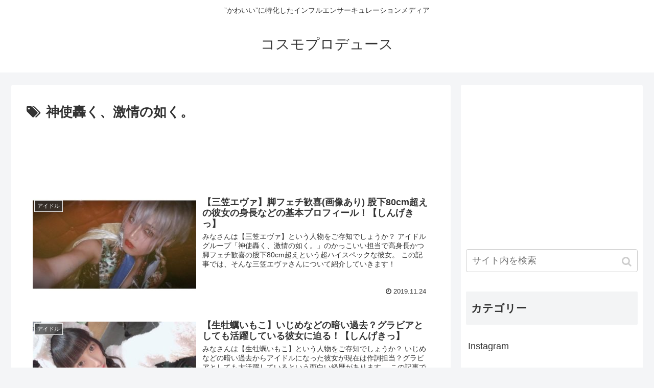

--- FILE ---
content_type: text/html; charset=UTF-8
request_url: https://cosmos-trendnews.com/tag/%E7%A5%9E%E4%BD%BF%E8%BD%9F%E3%81%8F%E3%80%81%E6%BF%80%E6%83%85%E3%81%AE%E5%A6%82%E3%81%8F%E3%80%82/
body_size: 6381
content:
<!doctype html>
<html lang="ja">

<head>
  
  
<meta charset="utf-8">

<meta http-equiv="X-UA-Compatible" content="IE=edge">

<meta name="HandheldFriendly" content="True">
<meta name="MobileOptimized" content="320">
<meta name="viewport" content="width=device-width, initial-scale=1.0, viewport-fit=cover"/>



<title>神使轟く、激情の如く。  |  コスモプロデュース</title>

<!-- All in One SEO Pack 2.12 by Michael Torbert of Semper Fi Web Design[-1,-1] -->
			<script >
				window.ga=window.ga||function(){(ga.q=ga.q||[]).push(arguments)};ga.l=+new Date;
				ga('create', 'UA-137262960-2', 'auto');
				// Plugins
				
				ga('send', 'pageview');
			</script>
			<script async src="https://www.google-analytics.com/analytics.js"></script>
			<!-- /all in one seo pack -->
<link rel='dns-prefetch' href='//ajax.googleapis.com' />
<link rel='dns-prefetch' href='//cdnjs.cloudflare.com' />
<link rel='dns-prefetch' href='//s0.wp.com' />
<link rel='dns-prefetch' href='//s.w.org' />
<link rel="alternate" type="application/rss+xml" title="コスモプロデュース &raquo; フィード" href="https://cosmos-trendnews.com/feed/" />
<link rel="alternate" type="application/rss+xml" title="コスモプロデュース &raquo; コメントフィード" href="https://cosmos-trendnews.com/comments/feed/" />
<link rel="alternate" type="application/rss+xml" title="コスモプロデュース &raquo; 神使轟く、激情の如く。 タグのフィード" href="https://cosmos-trendnews.com/tag/%e7%a5%9e%e4%bd%bf%e8%bd%9f%e3%81%8f%e3%80%81%e6%bf%80%e6%83%85%e3%81%ae%e5%a6%82%e3%81%8f%e3%80%82/feed/" />
<link rel='stylesheet' id='cocoon-style-css'  href='https://cosmos-trendnews.com/wp-content/themes/cocoon-master/style.css?ver=5.1.19&#038;fver=20190506013900' media='all' />
<style id='cocoon-style-inline-css'>
@media screen and (max-width:480px){.page-body{font-size:16px}}.main{width:860px}.sidebar{width:356px}@media screen and (max-width:1240px){ .wrap{width:auto}.main,.sidebar,.sidebar-left .main,.sidebar-left .sidebar{margin:0 .5%}.main{width:67%}.sidebar{padding:10px;width:30%}.entry-card-thumb{width:38%}.entry-card-content{margin-left:40%}} .toc-checkbox{display:none}.toc-content{visibility:hidden;  height:0;opacity:.2;transition:all .5s ease-out}.toc-checkbox:checked~.toc-content{ visibility:visible;padding-top:.6em;height:100%;opacity:1}.toc-title::after{content:'[開く]';margin-left:.5em;cursor:pointer;font-size:.8em}.toc-title:hover::after{text-decoration:underline}.toc-checkbox:checked+.toc-title::after{content:'[閉じる]'}#respond{display:none}.entry-content>*,.demo .entry-content p{line-height:1.8}.entry-content>*,.demo .entry-content p{margin-top:1.4em;margin-bottom:1.4em}.entry-content>.micro-top{margin-bottom:-1.54em}.entry-content>.micro-balloon{margin-bottom:-1.12em}.entry-content>.micro-bottom{margin-top:-1.54em}.entry-content>.micro-bottom.micro-balloon{margin-top:-1.12em;margin-bottom:1.4em}.blank-box.bb-key-color{border-color:#19448e}.iic-key-color li::before{color:#19448e}.blank-box.bb-tab.bb-key-color::before{background-color:#19448e}.tb-key-color .toggle-button{border:1px solid #19448e;background:#19448e;color:#fff}.tb-key-color .toggle-button::before{color:#ccc}.tb-key-color .toggle-checkbox:checked~.toggle-content{border-color:#19448e}.cb-key-color.caption-box{border-color:#19448e}.cb-key-color .caption-box-label{background-color:#19448e;color:#fff}.tcb-key-color .tab-caption-box-label{background-color:#19448e;color:#fff}.tcb-key-color .tab-caption-box-content{border-color:#19448e}.lb-key-color .label-box-content{border-color:#19448e}.mc-key-color{background-color:#19448e;color:#fff;border:0}.mc-key-color.micro-bottom::after{border-bottom-color:#19448e;border-top-color:transparent}.mc-key-color::before{border-top-color:transparent;border-bottom-color:transparent}.mc-key-color::after{border-top-color:#19448e}.btn-key-color,.btn-wrap.btn-wrap-key-color>a{background-color:#19448e}.has-text-color.has-key-color-color{color:#19448e}.has-background.has-key-color-background-color{background-color:#19448e}
</style>
<link rel='stylesheet' id='font-awesome-style-css'  href='https://cosmos-trendnews.com/wp-content/themes/cocoon-master/webfonts/fontawesome/css/font-awesome.min.css?ver=5.1.19&#038;fver=20190506013900' media='all' />
<link rel='stylesheet' id='icomoon-style-css'  href='https://cosmos-trendnews.com/wp-content/themes/cocoon-master/webfonts/icomoon/style.css?ver=5.1.19&#038;fver=20190506013900' media='all' />
<link rel='stylesheet' id='slick-theme-style-css'  href='https://cosmos-trendnews.com/wp-content/themes/cocoon-master/plugins/slick/slick-theme.css?ver=5.1.19&#038;fver=20190506013900' media='all' />
<link rel='stylesheet' id='wp-block-library-css'  href='https://cosmos-trendnews.com/wp-includes/css/dist/block-library/style.min.css?ver=5.1.19&#038;fver=20210415035536' media='all' />
<link rel='stylesheet' id='contact-form-7-css'  href='https://cosmos-trendnews.com/wp-content/plugins/contact-form-7/includes/css/styles.css?ver=5.1.1&#038;fver=20190415095241' media='all' />
<link rel='stylesheet' id='toc-screen-css'  href='https://cosmos-trendnews.com/wp-content/plugins/table-of-contents-plus/screen.min.css?ver=1509&#038;fver=20190415093605' media='all' />
<link rel='stylesheet' id='jetpack_css-css'  href='https://cosmos-trendnews.com/wp-content/plugins/jetpack/css/jetpack.css?ver=7.3.5&#038;fver=20241014035800' media='all' />
<style>img#wpstats{display:none}</style><!-- Cocoon noindex nofollow -->
<meta name="robots" content="noindex,follow">
<!-- Cocoon canonical -->
<link rel="canonical" href="https://cosmos-trendnews.com/tag/%E7%A5%9E%E4%BD%BF%E8%BD%9F%E3%81%8F%E3%80%81%E6%BF%80%E6%83%85%E3%81%AE%E5%A6%82%E3%81%8F%E3%80%82/">

<!-- OGP -->
<meta property="og:type" content="website">
<meta property="og:description" content="「神使轟く、激情の如く。」の記事一覧です。">
<meta property="og:title" content="  神使轟く、激情の如く。 | コスモプロデュース">
<meta property="og:url" content="https://cosmos-trendnews.com/tag/%E7%A5%9E%E4%BD%BF%E8%BD%9F%E3%81%8F%E3%80%81%E6%BF%80%E6%83%85%E3%81%AE%E5%A6%82%E3%81%8F%E3%80%82/">
<meta property="og:image" content="https://cosmos-trendnews.com/wp-content/themes/cocoon-master/screenshot.jpg">
<meta property="og:site_name" content="コスモプロデュース">
<meta property="og:locale" content="ja_JP">
<meta property="article:published_time" content="2019-11-24T16:11:34+09:00" />
<meta property="article:modified_time" content="2019-11-24T16:11:34+09:00" />
<meta property="article:section" content="アイドル">
<meta property="article:tag" content="しんげきっ">
<meta property="article:tag" content="みかさ">
<meta property="article:tag" content="アイドル">
<meta property="article:tag" content="三笠エヴァ">
<meta property="article:tag" content="神使轟く、激情の如く。">
<meta property="article:tag" content="神激">
<meta property="article:tag" content="筋肉">
<meta property="article:tag" content="脚">
<meta property="article:tag" content="腹筋">
<!-- /OGP -->

<!-- Twitter Card -->
<meta name="twitter:card" content="summary_large_image">
<meta name="twitter:description" content="「神使轟く、激情の如く。」の記事一覧です。">
<meta name="twitter:title" content="  神使轟く、激情の如く。 | コスモプロデュース">
<meta name="twitter:url" content="https://cosmos-trendnews.com/tag/%E7%A5%9E%E4%BD%BF%E8%BD%9F%E3%81%8F%E3%80%81%E6%BF%80%E6%83%85%E3%81%AE%E5%A6%82%E3%81%8F%E3%80%82/">
<meta name="twitter:image" content="https://cosmos-trendnews.com/wp-content/themes/cocoon-master/screenshot.jpg">
<meta name="twitter:domain" content="cosmos-trendnews.com">
<!-- /Twitter Card -->
<link rel="icon" href="https://cosmos-trendnews.com/wp-content/uploads/2019/05/cropped-e9100e7531e43763af99d3636eb552d8-32x32.jpg" sizes="32x32" />
<link rel="icon" href="https://cosmos-trendnews.com/wp-content/uploads/2019/05/cropped-e9100e7531e43763af99d3636eb552d8-192x192.jpg" sizes="192x192" />
<link rel="apple-touch-icon-precomposed" href="https://cosmos-trendnews.com/wp-content/uploads/2019/05/cropped-e9100e7531e43763af99d3636eb552d8-180x180.jpg" />
<meta name="msapplication-TileImage" content="https://cosmos-trendnews.com/wp-content/uploads/2019/05/cropped-e9100e7531e43763af99d3636eb552d8-270x270.jpg" />




<script>
	// document.addEventListener('DOMContentLoaded', function() {
	// 	if ('serviceWorker' in navigator) {
	// 		navigator.serviceWorker.getRegistration()
	// 			.then(registration => {
	// 				registration.unregister();
	// 		})
	// 	}
	// }, false);
</script>


</head>

<body class="archive tag tag-433 public-page page-body ff-yu-gothic fz-18px fw-400 hlt-center-logo-wrap ect-entry-card-wrap rect-entry-card-wrap no-scrollable-sidebar no-scrollable-main sidebar-right mblt-slide-in author-guest mobile-button-slide-in no-mobile-sidebar no-sp-snippet" itemscope itemtype="https://schema.org/WebPage">





<div id="container" class="container cf">
  
<div id="header-container" class="header-container">
  <div class="header-container-in hlt-center-logo">
    <header id="header" class="header cf" itemscope itemtype="https://schema.org/WPHeader">

      <div id="header-in" class="header-in wrap cf" itemscope itemtype="https://schema.org/WebSite">

        
<div class="tagline" itemprop="alternativeHeadline">”かわいい”に特化したインフルエンサーキュレーションメディア</div>

        <div class="logo logo-header logo-text"><a href="https://cosmos-trendnews.com" class="site-name site-name-text-link" itemprop="url"><span class="site-name-text" itemprop="name about">コスモプロデュース</span></a></div>
        
      </div>

    </header>

    <!-- Navigation -->
<nav id="navi" class="navi cf" itemscope itemtype="https://schema.org/SiteNavigationElement">
  <div id="navi-in" class="navi-in wrap cf">
          </div><!-- /#navi-in -->
</nav>
<!-- /Navigation -->
  </div><!-- /.header-container-in -->
</div><!-- /.header-container -->

  
  

  
  
  
  
  
  <div id="content" class="content cf">

    <div id="content-in" class="content-in wrap">

        <main id="main" class="main" itemscope itemtype="https://schema.org/Blog">


<h1 id="archive-title" class="archive-title"><span class="fa fa-tags"></span>神使轟く、激情の如く。</h1>
<div class="ad-area no-icon ad-index-top ad-horizontal ad-label-invisible cf" itemscope itemtype="https://schema.org/WPAdBlock">
  <div class="ad-label" itemprop="name">スポンサーリンク</div>
  <div class="ad-wrap">
    <div class="ad-responsive ad-usual"><!-- レスポンシブコード -->
<ins class="adsbygoogle"
     style="display:block"
     data-ad-client="ca-pub-8103538170006724"
     data-ad-slot="2845379980"
     data-ad-format="horizontal"></ins>
<script>
(adsbygoogle = window.adsbygoogle || []).push({});
</script></div>
          </div>

</div>

<div id="list" class="list ect-entry-card">

<a href="https://cosmos-trendnews.com/mikasa-eva/" class="entry-card-wrap a-wrap border-element cf" title="【三笠エヴァ】脚フェチ歓喜(画像あり) 股下80cm超えの彼女の身長などの基本プロフィール！【しんげきっ】">
  <article id="post-1055" class="post-1055 entry-card e-card cf post type-post status-publish format-standard has-post-thumbnail hentry category-idol-post tag-434-post tag-436-post tag-246-post tag-435-post tag-433-post tag-425-post tag-263-post tag-438-post tag-437-post">
    <figure class="entry-card-thumb card-thumb e-card-thumb">
              <img width="320" height="180" src="https://cosmos-trendnews.com/wp-content/uploads/2019/11/三笠エヴァ-320x180.jpg" class="entry-card-thumb-image card-thumb-image wp-post-image" alt="" srcset="https://cosmos-trendnews.com/wp-content/uploads/2019/11/三笠エヴァ-320x180.jpg 320w, https://cosmos-trendnews.com/wp-content/uploads/2019/11/三笠エヴァ-120x68.jpg 120w, https://cosmos-trendnews.com/wp-content/uploads/2019/11/三笠エヴァ-160x90.jpg 160w" sizes="(max-width: 320px) 100vw, 320px" />            <span class="cat-label cat-label-145">アイドル</span>    </figure><!-- /.entry-card-thumb -->

    <div class="entry-card-content card-content e-card-content">
      <h2 class="entry-card-title card-title e-card-title" itemprop="headline">【三笠エヴァ】脚フェチ歓喜(画像あり) 股下80cm超えの彼女の身長などの基本プロフィール！【しんげきっ】</h2>
            <div class="entry-card-snippet card-snippet e-card-snippet">
        みなさんは【三笠エヴァ】という人物をご存知でしょうか？
アイドルグループ「神使轟く、激情の如く。」のかっこいい担当で高身長かつ脚フェチ歓喜の股下80cm超えという超ハイスペックな彼女。
この記事では、そんな三笠エヴァさんについて紹介していきます！      </div>
            <div class="entry-card-meta card-meta e-card-meta">
        <div class="entry-card-info e-card-info">
                      <span class="post-date">2019.11.24</span>
                                                </div>
        <div class="entry-card-categorys"><span class="entry-category">アイドル</span></div>
      </div>
    </div><!-- /.entry-card-content -->
  </article>
</a>

<a href="https://cosmos-trendnews.com/namagaki-imoko/" class="entry-card-wrap a-wrap border-element cf" title="【生牡蠣いもこ】いじめなどの暗い過去？グラビアとしても活躍している彼女に迫る！【しんげきっ】">
  <article id="post-1052" class="post-1052 entry-card e-card cf post type-post status-publish format-standard has-post-thumbnail hentry category-idol-post tag-434-post tag-432-post tag-246-post tag-431-post tag-433-post tag-425-post">
    <figure class="entry-card-thumb card-thumb e-card-thumb">
              <img width="320" height="180" src="https://cosmos-trendnews.com/wp-content/uploads/2019/11/生牡蠣いもこ-320x180.jpg" class="entry-card-thumb-image card-thumb-image wp-post-image" alt="" srcset="https://cosmos-trendnews.com/wp-content/uploads/2019/11/生牡蠣いもこ-320x180.jpg 320w, https://cosmos-trendnews.com/wp-content/uploads/2019/11/生牡蠣いもこ-300x169.jpg 300w, https://cosmos-trendnews.com/wp-content/uploads/2019/11/生牡蠣いもこ-768x432.jpg 768w, https://cosmos-trendnews.com/wp-content/uploads/2019/11/生牡蠣いもこ-1024x576.jpg 1024w, https://cosmos-trendnews.com/wp-content/uploads/2019/11/生牡蠣いもこ-120x68.jpg 120w, https://cosmos-trendnews.com/wp-content/uploads/2019/11/生牡蠣いもこ-160x90.jpg 160w, https://cosmos-trendnews.com/wp-content/uploads/2019/11/生牡蠣いもこ.jpg 1200w" sizes="(max-width: 320px) 100vw, 320px" />            <span class="cat-label cat-label-145">アイドル</span>    </figure><!-- /.entry-card-thumb -->

    <div class="entry-card-content card-content e-card-content">
      <h2 class="entry-card-title card-title e-card-title" itemprop="headline">【生牡蠣いもこ】いじめなどの暗い過去？グラビアとしても活躍している彼女に迫る！【しんげきっ】</h2>
            <div class="entry-card-snippet card-snippet e-card-snippet">
        みなさんは【生牡蠣いもこ】という人物をご存知でしょうか？
いじめなどの暗い過去からアイドルになった彼女が現在は作詞担当？グラビアとしても大活躍しているという面白い経歴があります。
この記事では、そんな生牡蠣いもこさんについて紹介していきます！      </div>
            <div class="entry-card-meta card-meta e-card-meta">
        <div class="entry-card-info e-card-info">
                      <span class="post-date">2019.11.24</span>
                                                </div>
        <div class="entry-card-categorys"><span class="entry-category">アイドル</span></div>
      </div>
    </div><!-- /.entry-card-content -->
  </article>
</a>
</div><!-- .list -->

<div class="ad-area no-icon ad-index-bottom ad-rectangle ad-label-visible cf" itemscope itemtype="https://schema.org/WPAdBlock">
  <div class="ad-label" itemprop="name">スポンサーリンク</div>
  <div class="ad-wrap">
    <div class="ad-responsive ad-usual"><!-- レスポンシブコード -->
<ins class="adsbygoogle"
     style="display:block"
     data-ad-client="ca-pub-8103538170006724"
     data-ad-slot="2845379980"
     data-ad-format="rectangle"></ins>
<script>
(adsbygoogle = window.adsbygoogle || []).push({});
</script></div>
          </div>

</div>




<div class="pagination">
  </div><!-- /.pagination -->


          </main>

        <div id="sidebar" class="sidebar nwa cf" role="complementary">

  <div class="ad-area no-icon ad-sidebar-top ad-auto ad-label-invisible cf" itemscope itemtype="https://schema.org/WPAdBlock">
  <div class="ad-label" itemprop="name">スポンサーリンク</div>
  <div class="ad-wrap">
    <div class="ad-responsive ad-usual"><!-- レスポンシブコード -->
<ins class="adsbygoogle"
     style="display:block"
     data-ad-client="ca-pub-8103538170006724"
     data-ad-slot="2845379980"
     data-ad-format="auto"></ins>
<script>
(adsbygoogle = window.adsbygoogle || []).push({});
</script></div>
          </div>

</div>

	<aside id="search-2" class="widget widget-sidebar widget-sidebar-standard widget_search"><form class="search-box input-box" method="get" action="https://cosmos-trendnews.com/">
  <input type="text" placeholder="サイト内を検索" name="s" class="search-edit" aria-label="input">
  <button type="submit" class="search-submit" role="button" aria-label="button"></button>
</form>
</aside><aside id="categories-2" class="widget widget-sidebar widget-sidebar-standard widget_categories"><h3 class="widget-sidebar-title widget-title">カテゴリー</h3>		<ul>
				<li class="cat-item cat-item-513"><a href="https://cosmos-trendnews.com/category/instagram/" >Instagram</a>
</li>
	<li class="cat-item cat-item-320"><a href="https://cosmos-trendnews.com/category/tiktok/" >TikTok</a>
</li>
	<li class="cat-item cat-item-220"><a href="https://cosmos-trendnews.com/category/v-tuber/" >V-Tuber</a>
</li>
	<li class="cat-item cat-item-107"><a href="https://cosmos-trendnews.com/category/youtube/" >YouTube</a>
</li>
	<li class="cat-item cat-item-145"><a href="https://cosmos-trendnews.com/category/idol/" >アイドル</a>
</li>
		</ul>
			</aside>
  
  
</div>

      </div>

    </div>

    
    
    
    <footer id="footer" class="footer footer-container nwa" itemscope itemtype="https://schema.org/WPFooter">

      <div id="footer-in" class="footer-in wrap cf">

        
        
        
<div class="footer-bottom fdt-logo fnm-text-width cf">
  <div class="footer-bottom-logo">
    <div class="logo logo-footer logo-text"><a href="https://cosmos-trendnews.com" class="site-name site-name-text-link" itemprop="url"><span class="site-name-text" itemprop="name about">コスモプロデュース</span></a></div>  </div>

  <div class="footer-bottom-content">
     <nav id="navi-footer" class="navi-footer">
  <div id="navi-footer-in" class="navi-footer-in">
      </div>
</nav>

    <div class="source-org copyright">© 2019 コスモプロデュース.</div>
  </div>

</div>

      </div>

    </footer>

  </div>

  <div id="go-to-top" class="go-to-top">
      <a class="go-to-top-button go-to-top-common go-to-top-hide go-to-top-button-icon-font"><span class="fa fa-angle-double-up"></span></a>
  </div>

  
  
<div class="mobile-menu-buttons">
  

  <!-- ホームボタン -->
  <div class="home-menu-button menu-button">
    <a href="https://cosmos-trendnews.com" class="menu-button-in">
      <div class="home-menu-icon menu-icon"></div>
      <div class="home-menu-caption menu-caption">ホーム</div>
    </a>
  </div>

  <!-- 検索ボタン -->
      <!-- 検索ボタン -->
    <div class="search-menu-button menu-button">
      <input id="search-menu-input" type="checkbox" class="display-none">
      <label id="search-menu-open" class="menu-open menu-button-in" for="search-menu-input">
        <span class="search-menu-icon menu-icon"></span>
        <span class="search-menu-caption menu-caption">検索</span>
      </label>
      <label class="display-none" id="search-menu-close" for="search-menu-input"></label>
      <div id="search-menu-content" class="search-menu-content">
        <form class="search-box input-box" method="get" action="https://cosmos-trendnews.com/">
  <input type="text" placeholder="サイト内を検索" name="s" class="search-edit" aria-label="input">
  <button type="submit" class="search-submit" role="button" aria-label="button"></button>
</form>
      </div>
    </div>
  

    <!-- トップボタン -->
  <div class="top-menu-button menu-button">
    <a class="go-to-top-common top-menu-a menu-button-in">
      <div class="top-menu-icon menu-icon"></div>
      <div class="top-menu-caption menu-caption">トップ</div>
    </a>
  </div>

    <!-- サイドバーボタン -->
    <div class="sidebar-menu-button menu-button">
      <input id="sidebar-menu-input" type="checkbox" class="display-none">
      <label id="sidebar-menu-open" class="menu-open menu-button-in" for="sidebar-menu-input">
        <span class="sidebar-menu-icon menu-icon"></span>
        <span class="sidebar-menu-caption menu-caption">サイドバー</span>
      </label>
      <label class="display-none" id="sidebar-menu-close" for="sidebar-menu-input"></label>
      <div id="sidebar-menu-content" class="sidebar-menu-content menu-content">
        <label class="sidebar-menu-close-button menu-close-button" for="sidebar-menu-input"></label>
        <div id="slide-in-sidebar" class="sidebar nwa cf" role="complementary">

  <div class="ad-area no-icon ad-sidebar-top ad-auto ad-label-invisible cf" itemscope itemtype="https://schema.org/WPAdBlock">
  <div class="ad-label" itemprop="name">スポンサーリンク</div>
  <div class="ad-wrap">
    <div class="ad-responsive ad-usual"><!-- レスポンシブコード -->
<ins class="adsbygoogle"
     style="display:block"
     data-ad-client="ca-pub-8103538170006724"
     data-ad-slot="2845379980"
     data-ad-format="auto"></ins>
<script>
(adsbygoogle = window.adsbygoogle || []).push({});
</script></div>
          </div>

</div>

	<aside id="slide-in-search-2" class="widget widget-sidebar widget-sidebar-standard widget_search"><form class="search-box input-box" method="get" action="https://cosmos-trendnews.com/">
  <input type="text" placeholder="サイト内を検索" name="s" class="search-edit" aria-label="input">
  <button type="submit" class="search-submit" role="button" aria-label="button"></button>
</form>
</aside><aside id="slide-in-categories-2" class="widget widget-sidebar widget-sidebar-standard widget_categories"><h3 class="widget-sidebar-title widget-title">カテゴリー</h3>		<ul>
				<li class="cat-item cat-item-513"><a href="https://cosmos-trendnews.com/category/instagram/" >Instagram</a>
</li>
	<li class="cat-item cat-item-320"><a href="https://cosmos-trendnews.com/category/tiktok/" >TikTok</a>
</li>
	<li class="cat-item cat-item-220"><a href="https://cosmos-trendnews.com/category/v-tuber/" >V-Tuber</a>
</li>
	<li class="cat-item cat-item-107"><a href="https://cosmos-trendnews.com/category/youtube/" >YouTube</a>
</li>
	<li class="cat-item cat-item-145"><a href="https://cosmos-trendnews.com/category/idol/" >アイドル</a>
</li>
		</ul>
			</aside>
  
  
</div>
        <!-- <label class="sidebar-menu-close-button menu-close-button" for="sidebar-menu-input"></label> -->
      </div>
    </div>
  </div>



  <script src='https://ajax.googleapis.com/ajax/libs/jquery/1.12.4/jquery.min.js?ver=1.12.4'></script>
<script src='https://cdnjs.cloudflare.com/ajax/libs/jquery-migrate/1.4.1/jquery-migrate.min.js?ver=1.4.1'></script>
<script src='https://cosmos-trendnews.com/wp-content/themes/cocoon-master/plugins/slick/slick.min.js?ver=5.1.19&#038;fver=20190506013900'></script>
<script>
(function($){$(".carousel-content").slick({dots:!0,autoplaySpeed:5000,infinite:!0,slidesToShow:6,slidesToScroll:6,responsive:[{breakpoint:1240,settings:{slidesToShow:5,slidesToScroll:5}},{breakpoint:1023,settings:{slidesToShow:4,slidesToScroll:4}},{breakpoint:834,settings:{slidesToShow:3,slidesToScroll:3}},{breakpoint:480,settings:{slidesToShow:2,slidesToScroll:2}}]})})(jQuery);
</script>
<script src='https://cosmos-trendnews.com/wp-content/themes/cocoon-master/javascript.js?ver=5.1.19&#038;fver=20190506013900'></script>
<script src='https://cosmos-trendnews.com/wp-content/themes/cocoon-master/js/set-event-passive.js?ver=5.1.19&#038;fver=20190506013900'></script>
<script>
/* <![CDATA[ */
var wpcf7 = {"apiSettings":{"root":"https:\/\/cosmos-trendnews.com\/wp-json\/contact-form-7\/v1","namespace":"contact-form-7\/v1"}};
/* ]]> */
</script>
<script src='https://cosmos-trendnews.com/wp-content/plugins/contact-form-7/includes/js/scripts.js?ver=5.1.1&#038;fver=20190415095241'></script>
<script src='https://s0.wp.com/wp-content/js/devicepx-jetpack.js?ver=202604'></script>
<script>
/* <![CDATA[ */
var tocplus = {"visibility_show":"show","visibility_hide":"hide","width":"Auto"};
/* ]]> */
</script>
<script src='https://cosmos-trendnews.com/wp-content/plugins/table-of-contents-plus/front.min.js?ver=1509&#038;fver=20190415093605'></script>
<script src='https://stats.wp.com/e-202604.js' async='async' defer='defer'></script>
<script>
	_stq = window._stq || [];
	_stq.push([ 'view', {v:'ext',j:'1:7.3.5',blog:'162345536',post:'0',tz:'9',srv:'cosmos-trendnews.com'} ]);
	_stq.push([ 'clickTrackerInit', '162345536', '0' ]);
</script>

    <script async src="//pagead2.googlesyndication.com/pagead/js/adsbygoogle.js"></script>          

  
  
  
</body>

</html>


--- FILE ---
content_type: text/html; charset=utf-8
request_url: https://www.google.com/recaptcha/api2/aframe
body_size: 267
content:
<!DOCTYPE HTML><html><head><meta http-equiv="content-type" content="text/html; charset=UTF-8"></head><body><script nonce="CZWYJcy5fT0wWRvW_osJSA">/** Anti-fraud and anti-abuse applications only. See google.com/recaptcha */ try{var clients={'sodar':'https://pagead2.googlesyndication.com/pagead/sodar?'};window.addEventListener("message",function(a){try{if(a.source===window.parent){var b=JSON.parse(a.data);var c=clients[b['id']];if(c){var d=document.createElement('img');d.src=c+b['params']+'&rc='+(localStorage.getItem("rc::a")?sessionStorage.getItem("rc::b"):"");window.document.body.appendChild(d);sessionStorage.setItem("rc::e",parseInt(sessionStorage.getItem("rc::e")||0)+1);localStorage.setItem("rc::h",'1769025429507');}}}catch(b){}});window.parent.postMessage("_grecaptcha_ready", "*");}catch(b){}</script></body></html>

--- FILE ---
content_type: text/plain
request_url: https://www.google-analytics.com/j/collect?v=1&_v=j102&a=626523799&t=pageview&_s=1&dl=https%3A%2F%2Fcosmos-trendnews.com%2Ftag%2F%25E7%25A5%259E%25E4%25BD%25BF%25E8%25BD%259F%25E3%2581%258F%25E3%2580%2581%25E6%25BF%2580%25E6%2583%2585%25E3%2581%25AE%25E5%25A6%2582%25E3%2581%258F%25E3%2580%2582%2F&ul=en-us%40posix&dt=%E7%A5%9E%E4%BD%BF%E8%BD%9F%E3%81%8F%E3%80%81%E6%BF%80%E6%83%85%E3%81%AE%E5%A6%82%E3%81%8F%E3%80%82%20%7C%20%E3%82%B3%E3%82%B9%E3%83%A2%E3%83%97%E3%83%AD%E3%83%87%E3%83%A5%E3%83%BC%E3%82%B9&sr=1280x720&vp=1280x720&_u=IEBAAEABAAAAACAAI~&jid=1852349431&gjid=1452057403&cid=1446345999.1769025427&tid=UA-137262960-2&_gid=954772044.1769025427&_r=1&_slc=1&z=1131867119
body_size: -452
content:
2,cG-Y73080Z075